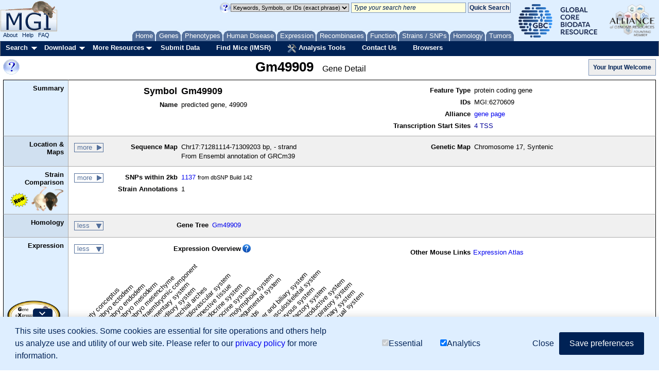

--- FILE ---
content_type: text/html;charset=ISO-8859-1
request_url: https://www.informatics.jax.org/marker/MGI:6270609
body_size: 16941
content:





<!DOCTYPE HTML PUBLIC "-//W3C//DTD HTML 4.01 Transitional//EN" "https://www.w3.org/TR/html4/loose.dtd">

<html>
<head>
<meta http-equiv="Content-Type" content="text/html; charset=UTF-8" />


<!-- Load GA4 library first, always define dataLayer early -->
<script>
  window.dataLayer = window.dataLayer || [];
  function gtag(){ dataLayer.push(arguments); }

  // Always register the JS timestamp
  gtag('js', new Date());

  // Check for consent before sending configuration or any events
  var consent = document.cookie.split('; ').find(c => c.startsWith('mgi_user_consent='));
  if (!consent || consent === 'mgi_user_consent=analytics') {
      gtag('config', 'G-8D61GHC97X');
      console.log("GA4 initialized with analytics consent");
  } else {
      console.log("GA4 not configured due to consent");
  }
</script>

<script async src="https://www.googletagmanager.com/gtag/js?id=G-8D61GHC97X"></script>



<!-- Combo-handled YUI JS files: -->
<script type="text/javascript" src="https://www.informatics.jax.org/webshare/js/yui-2.8.custom.min.js"></script>

<!-- jQuery -->
<script type="text/javascript" src="https://www.informatics.jax.org/webshare/js/jquery-1.10.2.min.js"></script>
<script type="text/javascript" src="https://www.informatics.jax.org/webshare/js/jquery-ui-1.11.4.js"></script>




<!-- CSS -->
<!-- YUI Reset -->
<link rel="stylesheet" type="text/css" href="https://www.informatics.jax.org/webshare/css/yui-reset.css">

<!-- Combo-handled YUI CSS files: -->
<link rel="stylesheet" type="text/css" href="https://www.informatics.jax.org/webshare/css/yui-2.8-combo.css">

<!-- MGI CSS files: -->
<link href="https://www.informatics.jax.org/webshare/css/mgi_template01.css" rel="stylesheet" type="text/css"/>







<!--===================== End Template Head  ===========================-->



























	<link rel="canonical" href="https://www.informatics.jax.org/marker/MGI:6270609" />



	<title>Gm49909 MGI Mouse Gene Detail - MGI:6270609 - predicted gene, 49909</title>



	<meta name="description" content="View mouse Gm49909 Chr17:71281114-71309203 with: sequences, polymorphisms, references" />



	<meta name="keywords" content="MGI, Gm49909, predicted gene, 49909, mouse, mice, murine, Mus musculus, Gene, protein coding gene, MGI:6270609" />


<meta name="robots" content="NOODP" />
<meta name="robots" content="NOYDIR" />



<link rel="stylesheet" type="text/css" href="https://www.informatics.jax.org/assets/css/marker_detail.css" />
<link rel="stylesheet" type="text/css" href="https://www.informatics.jax.org/assets/css/marker_detail_new.css" />



<script TYPE="text/javascript" SRC='https://www.informatics.jax.org/webshare/js/hideshow.js'></script>

<!--===================== Body Start ===========================-->
</head>
<body id="body" class="yui-skin-sam">

<div id="headerContainer">
<div id="topBannerContainer">

  <!--mini home tabs start-->
    <div id="tabs" class="navtabs">
      <span id="navRight">
        <ul>

          <li id="minitab_Home">
            <a href="https://www.informatics.jax.org/"
                onmouseover="return overlib('MGI Home Page',ANCHOR, 'tab_home', ANCHORALIGN, 'UL', 'LL', CSSCLASS,  TEXTFONTCLASS, 'tabTipFont', BGCLASS, 'tabTipBoxBG', FGCLASS, 'tabTipBoxFG');" onmouseout="nd();">
                <span id="tab_home">Home</span></a>
          </li>

          <li id="genes.shtml">
            <a href="https://www.informatics.jax.org/genes.shtml"
                onmouseover="return overlib('Genes, Genome Features &amp; Maps',ANCHOR, 'tab_gene', ANCHORALIGN, 'UL', 'LL', CSSCLASS,  TEXTFONTCLASS, 'tabTipFont', BGCLASS, 'tabTipBoxBG', FGCLASS, 'tabTipBoxFG');" onmouseout="nd();">
                <span id="tab_gene">Genes</span></a>
          </li>

          <li id="phenotypes.shtml">
            <a href="https://www.informatics.jax.org/phenotypes.shtml"
                onmouseover="return overlib('Phenotypes, Alleles &amp; Disease Models',ANCHOR, 'tab_pheno', ANCHORALIGN, 'UL', 'LL', CSSCLASS,  TEXTFONTCLASS, 'tabTipFont', BGCLASS, 'tabTipBoxBG', FGCLASS, 'tabTipBoxFG');" onmouseout="nd();">
                <span id="tab_pheno">Phenotypes</span></a>
          </li>

          <li id="humanDisease.shtml">
            <a href="https://www.informatics.jax.org/diseasePortal"
              onmouseover="return overlib('Human-Mouse: Disease Connection',ANCHOR, 'tab_humanDisease', ANCHORALIGN, 'UL', 'LL', CSSCLASS,  TEXTFONTCLASS, 'tabTipFont', BGCLASS, 'tabTipBoxBG', FGCLASS, 'tabTipBoxFG');" onmouseout="nd();">
              <span id="tab_humanDisease">Human Disease</span></a>
          </li>

          <li id="expression.shtml">
            <a href="https://www.informatics.jax.org/expression.shtml"
                onmouseover="return overlib('Gene Expression Database \(GXD\)',ANCHOR, 'tab_exp', ANCHORALIGN, 'UL', 'LL', CSSCLASS,  TEXTFONTCLASS, 'tabTipFont', BGCLASS, 'tabTipBoxBG', FGCLASS, 'tabTipBoxFG');" onmouseout="nd();">
                <span id="tab_exp">Expression</span></a>
          </li> 

          <li id="home_recombinase">
            <a href="https://www.informatics.jax.org/home/recombinase"
                onmouseover="return overlib('Recombinase Tissue Specificity',ANCHOR, 'tab_cre', ANCHORALIGN, 'UL', 'LL', CSSCLASS,  TEXTFONTCLASS, 'tabTipFont', BGCLASS, 'tabTipBoxBG', FGCLASS, 'tabTipBoxFG');" onmouseout="nd();">
                <span id="tab_cre">Recombinases</span></a>
          </li>
          
          <li id="function.shtml">
            <a href="https://www.informatics.jax.org/function.shtml"
                onmouseover="return overlib('Functional Annotations \(GO\)',ANCHOR, 'tab_func', ANCHORALIGN, 'UL', 'LL', CSSCLASS,  TEXTFONTCLASS, 'tabTipFont', BGCLASS, 'tabTipBoxBG', FGCLASS, 'tabTipBoxFG');" onmouseout="nd();">
                <span id="tab_func">Function</span></a>
          </li>

          <li id="home_strains_SNPs">
            <a href="https://www.informatics.jax.org/home/strain"
                onmouseover="return overlib('Strains, SNPs &amp; Polymorphisms',ANCHOR, 'tab_snps', ANCHORALIGN, 'UL', 'LL', CSSCLASS,  TEXTFONTCLASS, 'tabTipFont', BGCLASS, 'tabTipBoxBG', FGCLASS, 'tabTipBoxFG');" onmouseout="nd();">
                <span id="tab_snps">Strains&nbsp;/&nbsp;SNPs</span></a>
          </li>

          <li id="homology.shtml">
            <a href="https://www.informatics.jax.org/homology.shtml"
            onmouseover="return overlib('Vertebrate Homology',ANCHOR, 'tab_homo', ANCHORALIGN, 'UL', 'LL', CSSCLASS,  TEXTFONTCLASS, 'tabTipFont', BGCLASS, 'tabTipBoxBG', FGCLASS, 'tabTipBoxFG');" onmouseout="nd();">
            <span id="tab_homo">Homology</span></a>
          </li>

          <li id="minitab_Tumor">
            <a href="http://tumor.informatics.jax.org/mtbwi/index.do"
                onmouseover="return overlib('Mouse Tumor Biology',ANCHOR, 'tab_tumors', ANCHORALIGN, 'UR', 'LR', CSSCLASS,  TEXTFONTCLASS, 'tabTipFont', BGCLASS, 'tabTipBoxBG', FGCLASS, 'tabTipBoxFG');" onmouseout="nd();">
                <span id="tab_tumors">Tumors</span></a>
          </li>

        </ul>
      </span>
    </div>

<!-- mini home tabs end -->


  <div id="logoContainer" style="position:absolute; left:0; top:0;">
    <div>
      
<a href="https://www.informatics.jax.org/" style="background-color: transparent">
 <img src="https://www.informatics.jax.org/webshare/images/mgi_logo.gif" border=0>
</a>

    </div>
    <span class="logoFooterContainer">
      
&nbsp;&nbsp;<a class="logoFooterAnchor" href="https://www.informatics.jax.org/mgihome/projects/aboutmgi.shtml">About</a>
&nbsp;&nbsp;<a class="logoFooterAnchor" href="https://www.informatics.jax.org/mgihome/homepages/help.shtml">Help</a>
&nbsp;&nbsp;<a class="logoFooterAnchor" href="https://www.informatics.jax.org/faq/FAQ.shtml">FAQ</a>

    </span>
  </div>

  <div id="agr_logo" style="float: right; padding-top: 3px; padding-right: 5px;">
    <a href="https://globalbiodata.org/" target="_blank"><img src="https://www.informatics.jax.org/webshare/images/gcbr_logo.png" style="height:65px;margin-right:10px;margin-left:10px;"></a>
    <a href="https://www.alliancegenome.org/" target="_blank"><img src="https://www.informatics.jax.org/webshare/images/agr_logo_smallest.png" style="height:70px"></a>
  </div>

  <div id="templateSearchTool" style="float:right; top:15px; margin-right: 5px;">
    <style>
.lightYellow { background-color: #ffd; }
.lightGray { background-color: #dadada; }
.italic { font-style: italic; }
</style>
<form action="https://www.informatics.jax.org/quicksearch/summary" method="get">
<table>
<tr>

 <td>
    <a onClick="return false;" href="https://www.informatics.jax.org/userhelp/searchtool_help.shtml" onMouseOver="if (window.jQuery) { setTimeout(function () { $('td[valign=TOP]').css({'background-color' : '#efefef'}); }, 750); }; return overlib('You can:<ul class=\'searchToolHelp\'><li>Search for genome features by name, symbol, synonym, homolog, allele, or accession ID:</li> <ul><li>p53 protein cell cycle DNA damage</li><li>Notch1</li><li>NM_053172</li><li>AT3</li></ul><li>Search for genome features and vocabulary terms by keywords or accession ID. Use several keywords to find the most relevant results:</li><ul><li>GO:0004713</li><li>resistance to fatty liver development</li><li>vitamin D receptor</li><li>lymphocyte function antigen immunodeficiency</li> </ul><li>Search for genome features by mouse genome location.  Use a chromosome, point coordinate, or coordinate range:</li><ul><li>Chr1</li><li>Chr1:194732198</li><li>Chr1:194732198-294732198</li></ul> <li>Use asterisks (*) for wildcards at the end of partial words or genomic symbols:</li><ul><li>Pax*</li><li>embr* development</li><li>hippocamp* pyramid* cell layer</li></ul><li>Use quotation marks (&quot;&nbsp;&quot;) to indicate phrases:</li> <ul><li>&quot;hair follicle&quot; development</li><li>&quot;amyotrophic lateral sclerosis&quot;</li></ul><li>Use angle brackets to indicate superscript:</li><ul><li>Pax6&lt;10Neu&gt; for Pax6<sup>10Neu</sup></li></ul><li>Mix IDs, symbols, and keywords in a list:</li><ul><li>Nmt2, NM_013627, Acbd7, hair follicle development</li></ul></ul>Advanced searches are listed under the Search menu.<BR/>See <a href=\'https://www.informatics.jax.org/userhelp/QUICK_SEARCH_help.shtml\'>Using the Quick Search Tool</a> for more information.', STICKY, CAPTION, 'Quick Search Tips', CENTER, BELOW, WIDTH, 450, DELAY, 600, CLOSECLICK, CLOSETEXT, 'Close X');" onMouseOut="nd();">
    <img src="https://www.informatics.jax.org/webshare/images/help_small_transp.gif" border="0">
    </a>
 </td>

 <td>
   <select id="queryTypeTop" name="queryType" class="lightGray">
      <option value="exactPhrase" selected="">Keywords, Symbols, or IDs (exact phrase)</option>
      <option value="keywords">Keywords, Symbols, or IDs</option>
      <option value="mouseLocation">Mouse Location</option>
      <option value="humanLocation">Human Location</option>
    </select>
 </td>

 <td>
    <input name="query" id="searchToolTextArea" class="lightYellow italic"
    value=" Type your search here" onFocus="if(this.defaultValue==this.value) this.value=''; $('#searchToolTextArea').removeClass('italic');" size="30">
 </td>

 <td>
    <input name="submit" type="submit" class="searchToolButton" value="Quick Search" onclick="return verifySearchToolParms();">
 </td>

</tr>
</table>
</form>

  </div>

  <div style="position:absolute; top:4px; left:150px;">
    <iframe style="border:none" src="/webshare/html/notice.html" width="400" height="40"></iframe>

  </div>

</div>

<!-- Menu Bar Start -->
<div id="navBarMenu" class="yuimenubar">
<div class="bd">
<ul class="first-of-type">

  <!-- Searches Start -->
  <li class="yuimenubaritem first-of-type"><a class="yuimenubaritemlabel" href="https://www.informatics.jax.org/allsearch.shtml">Search</a>

  <div id="navBarSearch" class="yuimenu">
  <div class="bd">

    <ul class="first-of-type">
      <li class="yuimenuitem first-of-type"><a class="yuimenuitemlabel" href="https://www.informatics.jax.org/allsearch.shtml" title="">All Search Tools</a></li>


      <!-- Marker Submenu -->
      <li class="yuimenuitem"><a class="yuimenuitemlabel">Genes</a>
      <div id="navBarGenes" class="yuimenu">
      <div class="bd">
        <ul class="first-of-type">
          <li class="yuimenuitem first-of-type"><a class="yuimenuitemlabel" href="https://www.informatics.jax.org/marker/"
            onMouseOver="return overlib('Search for genes and genome features by symbol, name, location, gene ontology classification or phenotype.',ANCHOR, 'navBarGenes', ANCHORALIGN, 'UR', 'UL');" onMouseOut="nd();">
            Genes &amp; Markers Query</a></li>
          <li class="yuimenuitem"><a class="yuimenuitemlabel" href="https://www.informatics.jax.org/batch"
            onMouseOver="return overlib('Input a list of gene IDs or symbols  and retrieve other database IDs and gene attributes (e.g. phenotypes, GO).',ANCHOR, 'navBarGenes', ANCHORALIGN, 'UR', 'UL');"  onMouseOut="nd();">
            Batch Query</a></li>
          <li class="yuimenuitem"><a class="yuimenuitemlabel" href="http://jbrowse.informatics.jax.org/?data=data/GRCm39"
            onMouseOver="return overlib('Create a graphical display of genome features from regions of the mouse genome.',ANCHOR, 'navBarGenes', ANCHORALIGN, 'UR', 'UL');"  onMouseOut="nd();">
            JBrowse Genome Browser</a></li>
          <li class="yuimenuitem"><a class="yuimenuitemlabel" href="https://www.informatics.jax.org/mgv/"
            onMouseOver="return overlib('Compare genome features of de novo sequenced mouse strains.',ANCHOR, 'navBarGenes', ANCHORALIGN, 'UR', 'UL');"  onMouseOut="nd();">
            Multiple Genome Viewer (MGV)</a></li>
          <li class="yuimenuitem"><a class="yuimenuitemlabel" href="https://www.informatics.jax.org/genes.shtml">More</a></li>
        </ul>
      </div>
      </div>
      </li>


      <!-- Pheno Submenu -->
      <li class="yuimenuitem"><a class="yuimenuitemlabel">Phenotypes</a>
      <div id="navBarPhenotypes" class="yuimenu">
      <div class="bd">
        <ul class="first-of-type">
          <li class="yuimenuitem first-of-type"><a class="yuimenuitemlabel" href="https://www.informatics.jax.org/allele/"
            onMouseOver="return overlib('Search for mutations or QTL based on phenotype, human disease, mutation type, gene, or genome location.',ANCHOR, 'navBarPhenotypes', ANCHORALIGN, 'UR', 'UL');"  onMouseOut="nd();">
            Phenotypes, Alleles &amp; Diseases Query</a></li>
          <li class="yuimenuitem"><a class="yuimenuitemlabel" href="https://www.informatics.jax.org/vocab/mp_ontology"
            onMouseOver="return overlib('Search for a phenotype term to find relevant mutant genotypes.',ANCHOR, 'navBarPhenotypes', ANCHORALIGN, 'UR', 'UL');"  onMouseOut="nd();">
            Mammalian Phenotype (MP) Browser</a></li>
          <li class="yuimenuitem"><a class="yuimenuitemlabel" href="https://www.informatics.jax.org/disease"
            onMouseOver="return overlib('Browse for a human disease or condition term to find mouse models.',ANCHOR, 'navBarPhenotypes', ANCHORALIGN, 'UR', 'UL');"  onMouseOut="nd();">
            Human Disease (DO) Browser</a></li>
          <li class="yuimenuitem"><a class="yuimenuitemlabel" href="https://www.informatics.jax.org/vocab/hp_ontology"
            onMouseOver="return overlib('Search for a human phenotype ontology term to find relevant human diseases.',ANCHOR, 'navBarPhenotypes', ANCHORALIGN, 'UR', 'UL');"  onMouseOut="nd();">
            Human Phenotype (HPO) Browser</a></li>
          <li class="yuimenuitem"><a class="yuimenuitemlabel" href="https://www.informatics.jax.org/phenotypes.shtml">More</a></li>
        </ul>
      </div>
      </div>
      </li>


      <!-- Human Mouse Disease Connection -->
      <li class="yuimenuitem"><a id="navBarHMDC" class="yuimenuitemlabel" href="https://www.informatics.jax.org/diseasePortal"
        onMouseOver="return overlib('Human-Mouse: Disease Connection', ANCHOR, 'navBarHMDC', ANCHORALIGN, 1.0,0.5,0,0.5);"  onMouseOut="nd();">
        Human Disease</a>
      </li>


      <!-- Expression Submenu -->
      <li class="yuimenuitem"><a class="yuimenuitemlabel">Expression</a>
      <div id="navBarExpression" class="yuimenu">
      <div class="bd">
        <ul class="first-of-type">
          <li class="yuimenuitem"><a class="yuimenuitemlabel" href="https://www.informatics.jax.org/gxd/"
            onMouseOver="return overlib('Search for detailed gene expression assay results.',ANCHOR, 'navBarExpression', ANCHORALIGN, 'UR', 'UL');"  onMouseOut="nd();">
            Gene Expression Data Search</a></li>
          <li class="yuimenuitem first-of-type"><a class="yuimenuitemlabel" href="https://www.informatics.jax.org/gxdlit"
            onMouseOver="return overlib('Search for references on gene expression during development.',ANCHOR, 'navBarExpression', ANCHORALIGN, 'UR', 'UL');"  onMouseOut="nd();">
            Gene Expression Literature Search</a></li>
          <li class="yuimenuitem"><a class="yuimenuitemlabel" href="https://www.informatics.jax.org/vocab/gxd/anatomy/EMAPA:16039"
            onMouseOver="return overlib('Search or browse for anatomical structures; includes links to associated expression results.',ANCHOR, 'navBarExpression', ANCHORALIGN, 'UR', 'UL');"  onMouseOut="nd();">
            Mouse Developmental Anatomy Browser</a></li>
          <li class="yuimenuitem"><a class="yuimenuitemlabel" href="https://www.informatics.jax.org/vocab/cell_ontology/CL:0000000"
            onMouseOver="return overlib('Search or browse for cell types; includes links to associated expression results.',ANCHOR, 'navBarExpression', ANCHORALIGN, 'UR', 'UL');"  onMouseOut="nd();">
            Cell Ontology (CL) Browser</a></li>
          <li class="yuimenuitem"><a class="yuimenuitemlabel" href="https://www.informatics.jax.org/gxd/htexp_index"
            onMouseOver="return overlib('Search for experiments using sample metadata annotations.',ANCHOR, 'navBarExpression', ANCHORALIGN, 'UR', 'UL');"  onMouseOut="nd();">
            RNA-Seq and Microarray Experiment Search</a></li>
          <li class="yuimenuitem"><a class="yuimenuitemlabel" href="https://www.informatics.jax.org/expression.shtml">More</a></li>
        </ul>
      </div>
      </div>
      </li>

      
      <!-- Recombinase -->
      <li class="yuimenuitem"><a id="navBarCre" class="yuimenuitemlabel" href="https://www.informatics.jax.org/home/recombinase"
          onMouseOver="return overlib('Get recombinase (cre) activity data for knock-in and transgene alleles.',ANCHOR, 'navBarCre', ANCHORALIGN, 1.0,0.5,0,0.5);"  onMouseOut="nd();">
          Recombinase (cre)</a></li>


      <!-- GO Functional Annotations Submenu -->
      <li class="yuimenuitem"><a class="yuimenuitemlabel">Function</a>
      <div id="navBarFunction" class="yuimenu">
      <div class="bd">
        <ul class="first-of-type">
          <li class="yuimenuitem first-of-type"><a class="yuimenuitemlabel" href="https://www.informatics.jax.org/vocab/gene_ontology"
            onMouseOver="return overlib('Browse the Gene Ontology and mouse annotations in MGI.',ANCHOR, 'navBarFunction', ANCHORALIGN, 'UR', 'UL');"  onMouseOut="nd();">
            GO Browser</a></li>
          <li class="yuimenuitem"><a class="yuimenuitemlabel" href="https://www.informatics.jax.org/marker/"
            onMouseOver="return overlib('Search for genes and genome features by symbol, name, location, gene ontology classification or phenotype.',ANCHOR, 'navBarFunction', ANCHORALIGN, 'UR', 'UL');"  onMouseOut="nd();">
            Genes &amp; Markers Query</a></li>
          <li class="yuimenuitem"><a class="yuimenuitemlabel" href="https://www.informatics.jax.org/batch"
            onMouseOver="return overlib('Obtain sets of MGI IDs for use in GO tools.',ANCHOR, 'navBarFunction', ANCHORALIGN, 'UR', 'UL');"  onMouseOut="nd();">
            Batch Query</a></li>
          <li class="yuimenuitem"><a class="yuimenuitemlabel" href="https://www.informatics.jax.org/function.shtml">More</a></li>
        </ul>
      </div>
      </div>
      </li>


      <!-- Strains Submenu -->
      <li class="yuimenuitem"><a class="yuimenuitemlabel">Strains / SNPs</a>
      <div id="navBarStrains" class="yuimenu">
      <div class="bd">
        <ul class="first-of-type">
          <li class="yuimenuitem first-of-type"><a class="yuimenuitemlabel" href="https://www.informatics.jax.org/home/strain"
          	onMouseOver="return overlib('Search for strains by name, synonyms, or attributes.',ANCHOR, 'navBarStrains', ANCHORALIGN, 'UR', 'UL');"  onMouseOut="nd();">Strain Query</a></li>
          <li class="yuimenuitem"><a class="yuimenuitemlabel" href="https://www.informatics.jax.org/snp"
            onMouseOver="return overlib('Search for SNPs by strain(s), SNP attributes, genomic position, or associated genes.',ANCHOR, 'navBarStrains', ANCHORALIGN, 'UR', 'UL');"  onMouseOut="nd();">
            SNP Query</a></li>
          <li class="yuimenuitem"><a class="yuimenuitemlabel" href="https://www.informatics.jax.org/mgv/"
            onMouseOver="return overlib('Compare genome features of de novo sequenced mouse strains.',ANCHOR, 'navBarStrains', ANCHORALIGN, 'UR', 'UL');"  onMouseOut="nd();">
            Multiple Genome Viewer (MGV)</a></li>
          <li class="yuimenuitem"><a class="yuimenuitemlabel" href="https://www.informatics.jax.org/home/strain">More</a></li>
        </ul>
      </div>
      </div>
      </li>


      <!-- Homology Submenu -->
      <li class="yuimenuitem"><a id="navBarHomology" class="yuimenuitemlabel" href="https://www.informatics.jax.org/homology.shtml"
        onMouseOver="return overlib('Find out more about Homology relationships in MGI.',ANCHOR, 'navBarHomology', ANCHORALIGN, 1.0,0.5,0,0.5);"  onMouseOut="nd();">
        Homology</a></li>

      <!-- MTB -->
      <li class="yuimenuitem"><a id="navBarMTB" class="yuimenuitemlabel" href="https://tumor.informatics.jax.org/mtbwi/index.do"
        onMouseOver="return overlib('MMHCdb provides information on the frequency, pathology, and genetics of spontaneous and induced tumors in mice.',ANCHOR, 'navBarMTB', ANCHORALIGN, 1.0,0.5,0,0.5);"  onMouseOut="nd();">
        Tumors</a></li>

      <!-- Sequence Submenu -->
      <li class="yuimenuitem"><a class="yuimenuitemlabel">Sequence Searches</a>
      <div id="navBarSequences" class="yuimenu">
      <div class="bd">
        <ul class="first-of-type">
          <li class="yuimenuitem"><a class="yuimenuitemlabel" href="https://blast.ncbi.nlm.nih.gov/Blast.cgi"
            onMouseOver="return overlib('Search for sequence similarity using BLAST at NCBI.',ANCHOR, 'navBarSequences', ANCHORALIGN, 'UR', 'UL');"  onMouseOut="nd();">
            BLAST at NCBI</a></li>
          <li class="yuimenuitem"><a class="yuimenuitemlabel" href="http://jbrowse.informatics.jax.org/?data=data/GRCm39"
            onMouseOver="return overlib('Create a graphical display of genome features from regions of the mouse genome.',ANCHOR, 'navBarSequences', ANCHORALIGN, 'UR', 'UL');"  onMouseOut="nd();">
            JBrowse Genome Browser</a></li>
          <li class="yuimenuitem"><a class="yuimenuitemlabel" href="https://www.informatics.jax.org/batch"
            onMouseOver="return overlib('Input a list of gene IDs or symbols  and retrieve other database IDs and gene attributes (e.g. phenotypes, GO).',ANCHOR, 'navBarSequences', ANCHORALIGN, 'UR', 'UL');"  onMouseOut="nd();">
            Batch Query</a></li>
        </ul>
      </div>
      </div>
      </li>

      <!-- References Submenu -->
      <li class="yuimenuitem"><a class="yuimenuitemlabel">References</a>
      <div id="navBarReferences" class="yuimenu">
      <div class="bd">
        <ul class="first-of-type">
          <li class="yuimenuitem first-of-type"><a class="yuimenuitemlabel" href="https://www.informatics.jax.org/reference"
            onMouseOver="return overlib('Search for references (with abstracts) by title, author, journal, year, or abstract.',ANCHOR, 'navBarReferences', ANCHORALIGN, 'UR', 'UL');"  onMouseOut="nd();">
            Reference Query</a></li>
          <li class="yuimenuitem"><a class="yuimenuitemlabel" href="https://www.informatics.jax.org/gxdlit"
            onMouseOver="return overlib('Search for references on gene expression during development.',ANCHOR, 'navBarReferences', ANCHORALIGN, 'UR', 'UL');"  onMouseOut="nd();">
            Gene Expression Literature Query</a></li>
        </ul>
      </div>
      </div>
      </li>

      <!-- Vocabularies Submenu -->
      <li class="yuimenuitem"><a class="yuimenuitemlabel">Ontologies</a>
      <div id="navBarVocabularies" class="yuimenu">
      <div class="bd">
        <ul class="first-of-type">
          <li class="yuimenuitem first-of-type"><a class="yuimenuitemlabel" href="https://www.informatics.jax.org/vocab/gene_ontology"
            onMouseOver="return overlib('Browse the Gene Ontology and mouse annotations in MGI.',ANCHOR, 'navBarVocabularies', ANCHORALIGN, 'UR', 'UL');"  onMouseOut="nd();">
            GO Browser</a></li>
          <li class="yuimenuitem"><a class="yuimenuitemlabel" href="https://www.informatics.jax.org/disease"
            onMouseOver="return overlib('Browse for a human disease or condition term to find mouse models.',ANCHOR, 'navBarVocabularies', ANCHORALIGN, 'UR', 'UL');"  onMouseOut="nd();">
            Human Disease (DO) Browser</a></li>
          <li class="yuimenuitem"><a class="yuimenuitemlabel" href="https://www.informatics.jax.org/vocab/mp_ontology"
            onMouseOver="return overlib('Search for a phenotype term to find relevant mutant genotypes.',ANCHOR, 'navBarVocabularies', ANCHORALIGN, 'UR', 'UL');"  onMouseOut="nd();">
            Mammalian Phenotype (MP) Browser</a></li>
          <li class="yuimenuitem"><a class="yuimenuitemlabel" href="https://www.informatics.jax.org/vocab/gxd/anatomy/EMAPA:16039"
            onMouseOver="return overlib('Search or browse for anatomical structures; includes links to associated expression results.',ANCHOR, 'navBarVocabularies', ANCHORALIGN, 'UR', 'UL');"  onMouseOut="nd();">
            Mouse Developmental Anatomy Browser</a></li>
          <li class="yuimenuitem"><a class="yuimenuitemlabel" href="https://www.informatics.jax.org/vocab/gxd/ma_ontology"
            onMouseOver="return overlib('An extensive ontology of anatomical structures for the postnatal mouse.',ANCHOR, 'navBarVocabularies', ANCHORALIGN, 'UR', 'UL');"  onMouseOut="nd();">
            Adult Mouse Anatomy Browser</a></li>
          <li class="yuimenuitem"><a class="yuimenuitemlabel" href="https://www.informatics.jax.org/vocab/cell_ontology/CL:0000000"
            onMouseOver="return overlib('Search or browse for cell types; includes links to associated expression results.',ANCHOR, 'navBarVocabularies', ANCHORALIGN, 'UR', 'UL');"  onMouseOut="nd();">
            Cell Ontology (CL) Browser</a></li>
          <li class="yuimenuitem"><a class="yuimenuitemlabel" href="https://www.informatics.jax.org/vocab/hp_ontology"
            onMouseOver="return overlib('Search for a human phenotype ontology term to find relevant human diseases.',ANCHOR, 'navBarVocabularies', ANCHORALIGN, 'UR', 'UL');"  onMouseOut="nd();">
            Human Phenotype (HPO) Browser</a></li>
        </ul>
      </div>
      </div>
      </li>

      <!-- Non-Drop-Downs -->
      <li class="yuimenuitem"><a id="navBarBatch" class="yuimenuitemlabel" href="https://www.informatics.jax.org/batch"
        onMouseOver="return overlib('Input a list of gene IDs or symbols  and retrieve other database IDs and gene attributes (e.g. phenotypes, GO).',ANCHOR, 'navBarBatch', ANCHORALIGN, 1.0,0.5,0,0.5);"  onMouseOut="nd();">
        Batch Query</a></li>

      <li class="yuimenuitem"><a id="navBarMine" class="yuimenuitemlabel" href="https://www.mousemine.org"
        onMouseOver="return overlib('Access MGI data via InterMine.',ANCHOR, 'navBarMine', ANCHORALIGN, 1.0,0.5,0,0.5);"  onMouseOut="nd();">
        MouseMine</a></li>

      <!-- Vocabularies Submenu -->
      <li class="yuimenuitem"><a class="yuimenuitemlabel">Mouse Genome Browsers</a>
      <div id="navBarGenomeBrowsers" class="yuimenu">
      <div class="bd">
        <ul class="first-of-type">
			<li class="yuimenuitem"><a id="navBarJBrowse" class="yuimenuitemlabel" href="http://jbrowse.informatics.jax.org/?data=data/GRCm39"
				onMouseOver="return overlib('Create a graphical display of genome features from regions of the mouse genome.',ANCHOR, 'navBarJBrowse', ANCHORALIGN, 1.0,0.5,0,0.5);"  onMouseOut="nd();">
				JBrowse Genome Browser</a></li>
			<li class="yuimenuitem"><a class="yuimenuitemlabel" href="https://www.informatics.jax.org/mgv/"
				onMouseOver="return overlib('Compare genome features of de novo sequenced mouse strains.',ANCHOR, 'navBarJBrowse', ANCHORALIGN, 'UR', 'UL');"  onMouseOut="nd();">
				Multiple Genome Viewer (MGV)</a></li>
        </ul>
      </div>
      </div>
      </li>
    </ul>
  </div>
  </div>
  </li>

  <!-- Searches Dropmenu End -->


  <!-- Download Dropmenu Start -->
  <li class="yuimenubaritem"><a class="yuimenubaritemlabel" href="https://www.informatics.jax.org/downloads/reports/index.html">Download</a>
  <div id="navBarDownload" class="yuimenu">
  <div class="bd">
    <ul class="first-of-type">
      <li class="yuimenuitem first-of-type"> <a class="yuimenuitemlabel" href="https://www.informatics.jax.org/downloads/reports/index.html">All MGI Reports</a> </li>
      <li class="yuimenuitem"> <a class="yuimenuitemlabel" href="https://www.informatics.jax.org/batch">Batch Query</a> </li>
      <li class="yuimenuitem"> <a class="yuimenuitemlabel" href="https://www.informatics.jax.org/downloads/reports/index.html#marker">Genes &amp; Markers</a> </li>
      <li class="yuimenuitem"> <a class="yuimenuitemlabel" href="https://www.informatics.jax.org/downloads/reports/index.html#seq">Sequence Data</a> </li>
      <li class="yuimenuitem"> <a class="yuimenuitemlabel" href="https://www.informatics.jax.org/downloads/reports/index.html#homology">Vertebrate Homology</a> </li>
      <li class="yuimenuitem"> <a class="yuimenuitemlabel" href="https://www.informatics.jax.org/downloads/reports/index.html#go">Gene Ontology Data</a> </li>
      <li class="yuimenuitem"> <a class="yuimenuitemlabel" href="https://www.informatics.jax.org/downloads/reports/index.html#strain">Strains &amp; Polymorphisms</a> </li>
      <li class="yuimenuitem"> <a class="yuimenuitemlabel" href="https://www.informatics.jax.org/downloads/reports/index.html#expression">Gene Expression</a> </li>
      <li class="yuimenuitem"> <a class="yuimenuitemlabel" href="https://www.informatics.jax.org/downloads/reports/index.html#pheno">Phenotypic Data</a> </li>
                    <li class="yuimenuitem"> <a class="yuimenuitemlabel" href="https://www.informatics.jax.org/downloads/reports/index.html#cre">Recombinase (cre)</a> </li>              
      <li class="yuimenuitem"> <a class="yuimenuitemlabel" href="https://www.informatics.jax.org/downloads/reports/index.html#nomen">Nomenclature</a> </li>
      <li class="yuimenuitem"> <a class="yuimenuitemlabel" href="https://www.informatics.jax.org/downloads/reports/index.html#refs">References</a> </li>
      <li class="yuimenuitem"> <a class="yuimenuitemlabel" href="https://www.informatics.jax.org/downloads/reports/index.html#clonecoll">Clone Collections</a> </li>
      <li class="yuimenuitem"> <a class="yuimenuitemlabel" href="https://www.informatics.jax.org/downloads/reports/index.html#dnamap">DNA Mapping Panels</a> </li>
    </ul>
  </div>
  </div>
  </li>
  <!-- Download Dropmenu End -->
  
  
  <!-- Resources Dropmenu Start -->
  <li class="yuimenubaritem"><a class="yuimenubaritemlabel" href="https://www.informatics.jax.org/resources.shtml">More Resources</a>
  <div id="navBarResources" class="yuimenu">
  <div class="bd">
    <ul class="first-of-type">
      <li class="yuimenuitem first-of-type"> <a class="yuimenuitemlabel" href="https://www.informatics.jax.org/resources.shtml">More Resources Index</a></li>
      <li class="yuimenuitem"> <a class="yuimenuitemlabel" href="https://www.informatics.jax.org/mgihome/lists/lists.shtml">Research Community E-mail Lists</a></li>
      <li class="yuimenuitem"> <a class="yuimenuitemlabel" href="https://www.informatics.jax.org/resources.shtml#res_books">Online Books</a></li>
      <li class="yuimenuitem"> <a class="yuimenuitemlabel" href="https://www.informatics.jax.org/mgihome/nomen/index.shtml">Nomenclature Home Page</a></li>
      <li class="yuimenuitem"> <a class="yuimenuitemlabel" href="https://www.informatics.jax.org/glossary">MGI Glossary</a></li>        
      <li class="yuimenuitem"> <a class="yuimenuitemlabel" href="https://phenome.jax.org">Mouse Phenome Database (MPD)</a></li>
      <li class="yuimenuitem"> <a class="yuimenuitemlabel" href="http://www.informatics.jax.org/knockout_mice/">Deltagen and Lexicon Knockout Mice</a></li>
      <li class="yuimenuitem"> <a class="yuimenuitemlabel" href="" 
          id="navBarKomp" onMouseOver="return overlib('Producing and phenotyping knockout mice from the IKMC mutant ES cell line resource.',ANCHOR, 'navBarKomp', ANCHORALIGN, 'UR', 'UL');"  onMouseOut="nd();">International Mouse Phenotyping Consortium (IMPC)</a></li>
      <li class="yuimenuitem"> <a class="yuimenuitemlabel" href="https://www.jax.org/mgi-coronavirus-info">Mouse Resources For COVID-19 Research</a></li>
      <li class="yuimenuitem"> <a class="yuimenuitemlabel" href="https://www.informatics.jax.org/downloads/datasets/index.html">Contributed Data Sets</a></li>
      <li class="yuimenuitem"> <a class="yuimenuitemlabel">Community Links</a>
        <div id="navBarLinks" class="yuimenu">
          <div class="bd">
            <ul class="first-of-type">
              <li class="yuimenuitem first-of-type"><a class="yuimenuitemlabel" href="https://www.informatics.jax.org/mgihome/other/mouse_facts4.shtml">Mouse Resources & Model Organism Links</a></li>
              <li class="yuimenuitem"><a class="yuimenuitemlabel" href="https://www.informatics.jax.org/mgihome/other/phenoallele_commun_resource.shtml">Phenotypes &amp; Mutants Community Resources</a></li>
              <li class="yuimenuitem"><a class="yuimenuitemlabel" href="https://www.oxfordjournals.org/nar/database/a/" id="navBarNAR" onMouseOver="return overlib('An index of over 1500 biological databases compiled by the journal of Nucleic Acids Research. Includes links for other model organisms and species, diseases, DNA, RNA, and protein resources.',ANCHOR, 'navBarNAR', ANCHORALIGN, 'UR', 'UL');" onMouseOut="nd();">Nucleic Acids Research (Journal) Database Summary</a></li>
              <li class="yuimenuitem"><a class="yuimenuitemlabel" href="https://www.informatics.jax.org/mgihome/other/mouse_facts1.shtml">Mouse Facts</a></li>
            </ul>
          </div>
        </div>
      </li>
      <li class="yuimenuitem"> <a class="yuimenuitemlabel" href="#">Software Developer Tools</a>
        <div id="navBarSoftware" class="yuimenu">
          <div class="bd">
            <ul class="first-of-type">
              <li class="yuimenuitem first-of-type"><a class="yuimenuitemlabel" href="https://www.informatics.jax.org/mgihome/other/link_instructions.shtml">Creating Web Links to MGI</a></li>
              <li class="yuimenuitem"><a class="yuimenuitemlabel" href="https://www.mousemine.org">MouseMine</a></li>
              <li class="yuimenuitem"><a class="yuimenuitemlabel" href="https://www.informatics.jax.org/software.shtml#sql">Direct SQL Account</a></li>
              <li class="yuimenuitem"><a class="yuimenuitemlabel" href="https://www.informatics.jax.org/schema_pg/">Database Schema Browser</a></li>
              <li class="yuimenuitem"><a class="yuimenuitemlabel" href="https://www.informatics.jax.org/downloads/reports/index.html">All MGI Reports</a></li>
              <li class="yuimenuitem"><a class="yuimenuitemlabel" href="https://www.informatics.jax.org/software.shtml">More</a></li>
            </ul>
          </div>
        </div>
      </li>

    </ul>
  </div>
  </div>
  </li>
  <!-- Resources Dropmenu End -->

  <!-- Direct Links  -->
  <li class="yuimenubaritem"><a class="yuimenubaritemlabel" href="https://www.informatics.jax.org/submit.shtml">Submit Data</a></li>
  <li class="yuimenubaritem"><a class="yuimenubaritemlabel" href="https://www.findmice.org/index.jsp" title="International Mouse Strain Resource (IMSR)">Find Mice (IMSR)</a></li>
  <li class="yuimenubaritem"><a class="yuimenubaritemlabel" href="https://www.informatics.jax.org/tools.shtml" title="Analysis Tools"><img src="https://www.informatics.jax.org/webshare/images/tools.gif" alt="Analysis Tools"> Analysis Tools</a></li>      
  <li class="yuimenubaritem"><a class="yuimenubaritemlabel" href="https://www.informatics.jax.org/mgihome/support/mgi_inbox.shtml" title="Contact user support">Contact&nbsp;Us</a></li>
  <li class="yuimenubaritem"><a class="yuimenubaritemlabel" href="https://www.informatics.jax.org/mgihome/homepages/browser_compatibility.shtml" title="Browser compatibility">Browsers</a></li>

</ul>
</div>
</div>

<!-- Menu Bar End -->

</div>


<div id="templateBodyInsert"> <!-- wrapper around inserted page body -->






<!-- header bar -->
<div id="titleBarWrapper" userdoc="GENE_detail_help.shtml" style="max-width: none;">
	<div class="yourInputButton">
		<form name="YourInputForm">
			<input class="largeButton" value="Your Input Welcome" name="yourInputButton" onclick='window.open("https://www.informatics.jax.org/mgihome/feedback/feedback_form.cgi?accID=MGI:6270609&amp;dataDate=1/20/26")' onmouseover="return overlib('We welcome your corrections and new data. Click here to contact us.', LEFT, WIDTH, 200, TIMEOUT, 2000);" onmouseout="nd();" type="button">
		</form>
	</div>
	<div name="centeredTitle">
		<span class="titleBarMainTitle">


Gm49909</span>
		<span class="titleBar_sub">
			Gene Detail
		</span>
	</div>
</div>

<div class="container detailStructureTable">

		<div class="row" id="summaryRibbon">
		<div class="header detailCat1">
			Summary
		</div>
		<div class="detail detailData1 summaryRibbon">
			<section class="summarySec1 ">
				<ul>
					<li>
						<div class="label">Symbol</div>
						<div class="value emphasis">
							


Gm49909
						</div>
					</li>
					<li>
						<div class="label">Name</div>
						<div class="value">predicted gene, 49909</div>
					</li>

					
				</ul>
			</section>

			<section class="summarySec2">
				<ul>
					
						<li>
							<div class="label">Feature Type</div>
							<div class="value">protein coding gene</div>
							<div class="value">
								
							</div>
						</li>
					

					

					<li>
						<div class="label">IDs</div>
						<div class="value">MGI:6270609
							
						</div>
					</li>

					

					
					
						<li>
							<div class="label">Alliance</div>
							<div class="value">
								<a id="allianceLink" href="https://www.alliancegenome.org/gene/MGI:6270609" target="_blank">gene page</a>
							</div>
						</li>
					

					
						<li>
							<div class="label">Transcription Start Sites</div>
							<div class="value">
								<span id="showTss" class="link">4 TSS</span>
							</div>
						</li>
					

					

					

					

					

					
					

				</ul>
			</section>

			<div id="whatDoesThisGeneDoDiv" style="display:none;"></div>
		</div>
	</div>


		<div class="row locationRibbon" id="locationRibbon">
		<div class="header detailCat2">
			Location &amp;<br/>Maps
		</div>
		<div class="detail detailData2">

			
			

			
			
			
			

			
			
			
			
			

			<div id="lmToggle" title="Show More" class="toggleImage hdExpand">more</div>

			<section class="summarySec1">
				<ul>
					<li class="">
						<div class="label">
							Sequence Map
						</div>
						<div class="value">
							
								
								
								
								
								
								

								
								
									
								
	
								
									<div style="padding-bottom: 3px">
									Chr17:71281114-71309203 bp, - strand</div>										
									From Ensembl annotation of GRCm39<br />
								
							

							
						</div>
					</li>

					
						<li class="extra closed">
							<div class="value">

								
									<table>
										<tbody>
											<tr>
												<td align="center">
													View this region in <a href="https://jbrowse.informatics.jax.org/?data=data/GRCm39&loc=chr17:71281114..71309203&tracks=DNA,MGI_Genome_Features,NCBI,ENSEMBL">JBrowse</a><br />
												</td>
											</tr>
										</tbody>
									</table>
								

							</div>
						</li>
					

					
						
						
						
						<li class="extra closed">
							<div class="label">
								Genome Browsers
							</div>
							<div class="value">
								
									
									<a href="https://www.ensembl.org/Mus_musculus/Location/View?g=ENSMUSG00000117098;r=17:71281114-71309203" target="_new">Ensembl</a>
									
								
								
									 | 
									<a href="https://genome.ucsc.edu/cgi-bin/hgTracks?clade=vertebrate&org=Mouse&db=mm39&position=chr17:71281114-71309203" target="_new">UCSC</a>
									
								
								
									 | 
									<a href="https://www.ncbi.nlm.nih.gov/genome/gdv/browser/?context=genome&acc=GCF_000001635.27&chr=17&from=71281114&to=71309203" target="_new">NCBI</a>
								
							</div>
						</li>
					

					
				</ul>
			</section>

			
				<section class="summarySec2">
					<ul>
						<li class="">
							<div class="label">Genetic Map</div>
							<div class="value">
							    Chromosome 17, Syntenic
							</div>
						</li>
					
						

						
							<li class="extra closed">
								<div class="label">Mapping Data</div>
								<div class="value">
									<a href="https://www.informatics.jax.org/mapping/marker/MGI:6270609" id="mappingLink">1</a> experiment
								</div>
							</li>
						
					</ul>
				</section>
			
		</div>
	</div>

	


	
		
	
	






	
	
	




	
	
	

	<!-- default to canonical marker coordinates for Sanger link with 2kb flank -->
	
	



	<div class="row locationRibbon" id="strainRibbon">
		<div class="header detailCat1">
			Strain<br/>Comparison<br/>
			<div style="float:right;">
				<img src="https://www.informatics.jax.org/assets/images/mice_transparent.png" style="height:50px"/>
			</div>
			<div style="float:right; margin-right: 5px; margin-top: 13px;">
				<img src="https://www.informatics.jax.org/webshare/images/new_icon.png"/>
			</div>
		</div>
		<div class="detail detailData1">
			<div id="scToggle" title="Show More" class="toggleImage hdExpand">more</div>

			
			<script>
			// used in marker_detail.jsp
			var mgvUrl = "https://www.informatics.jax.org/mgv/#flank=2x&genomes=C57BL/6J,129S1/SvImJ,A/J,AKR/J,BALB/cJ,C3H/HeJ,C57BL/6NJ,CAROLI/EiJ,CAST/EiJ,CBA/J,DBA/2J,FVB/NJ,LP/J,NOD/ShiLtJ,NZO/HlLtJ,PAHARI/EIJ,PWK/PhJ,SPRETUS/EiJ,WSB/EiJ&landmark=MGI:6270609&highlight=MGI:6270609&lock=on&paralogs=off&style=gg:40,tg:6,fd:3,fl:1,ff:10,fh:10,tx:1,pl:1,tc:1,h:1,ho:0.05,hi:1,hc:0";
			</script>
			
			<section class="summarySec1">
				<ul>
					
						
							
								<li class="">
								
									<div class="label" style="white-space: normal;">SNPs within 2kb</div>
									<div class="value"><a href="https://www.informatics.jax.org/snp/marker/MGI:6270609" id="snpLink">1137</a>
										<span style="font-size: smaller; font-weight: normal;">from dbSNP Build 142</span>
									</div>
								</li>
							
						
					
				
					
						<li class="">
							<div class="label">
								Strain Annotations
							</div>
							<div class="value">
								<span id="annotatedStrainMarkerCount">1</span>
							</div>
						</li>
					

					
				</ul>
			</section>
			<section class="summarySec1">
				<ul>
					<li class="">
						
					</li>
				</ul>
			</section>

			
				<div class="extra closed">
				<form id="strainMarkerForm" name="strainMarkerForm" method="GET" action="" target="_blank">
				<div id="strainGenesWrapperDiv">
				<div id="sgLeftWrapper">
					<div id="strainGenesTableControls">
						For selected strains:
						<select id="strainOp" name="strainOp">
							<option value="mgv">Send to Multiple Genome Viewer (MGV)</option>
							<option value="fasta">Get FASTA</option>
<!--							<option value="snps">Send to Sanger SNP Query (+/- 2kb)</option> -->
						</select>
					</div>
					<div id="strainGenesTableDiv">
						<table class="padded" id="table_strainMarkers">
							<tr class="headerStripe">
					  		<th>Strain</th>
					  		<th>Gene Model ID</th>
					  		<th>Feature Type</th>
					  		<th>Coordinates</th>
					  		<th>Select Strains</th>
					  	</tr>
					
					
						
						<tr>
							<td>
							  <a href="https://www.informatics.jax.org/strain/MGI:3028467">C57BL/6J</a>
							</td>
							<td>
								
								
									
									  <a href="https://www.informatics.jax.org/sequence/MGI_C57BL6J_6270609" target="_blank">MGI_C57BL6J_6270609</a></br>
									  
									  	
								  	  
									
								
							</td>
							<td class="nowrap">protein coding gene</td>
							<td class="nowrap">Chr17:71281114-71309203 (-)</td>
							<td class="sgCenter">
							  
								
								
								<input type="checkbox" name="seqs" value="straingene!C57BL/6J:MGI_C57BL6J_6270609!17!71281114!71309203!-!" class="sgCheckbox" />
							  
							</td>
						</tr>
						
							<!-- prefer C57BL/6J coords for Sanger SNP link -->
							
							
						
					
						
						<tr>
							<td>
							  <a href="https://www.informatics.jax.org/strain/MGI:3037980">129S1/SvImJ</a>
							</td>
							<td>
								
									no annotation
								
								
							</td>
							<td class="nowrap"></td>
							<td class="nowrap"></td>
							<td class="sgCenter">
							  
							</td>
						</tr>
						
					
						
						<tr>
							<td>
							  <a href="https://www.informatics.jax.org/strain/MGI:2159747">A/J</a>
							</td>
							<td>
								
									no annotation
								
								
							</td>
							<td class="nowrap"></td>
							<td class="nowrap"></td>
							<td class="sgCenter">
							  
							</td>
						</tr>
						
					
						
						<tr>
							<td>
							  <a href="https://www.informatics.jax.org/strain/MGI:2159745">AKR/J</a>
							</td>
							<td>
								
									no annotation
								
								
							</td>
							<td class="nowrap"></td>
							<td class="nowrap"></td>
							<td class="sgCenter">
							  
							</td>
						</tr>
						
					
						
						<tr>
							<td>
							  <a href="https://www.informatics.jax.org/strain/MGI:2159737">BALB/cJ</a>
							</td>
							<td>
								
									no annotation
								
								
							</td>
							<td class="nowrap"></td>
							<td class="nowrap"></td>
							<td class="sgCenter">
							  
							</td>
						</tr>
						
					
						
						<tr>
							<td>
							  <a href="https://www.informatics.jax.org/strain/MGI:2159741">C3H/HeJ</a>
							</td>
							<td>
								
									no annotation
								
								
							</td>
							<td class="nowrap"></td>
							<td class="nowrap"></td>
							<td class="sgCenter">
							  
							</td>
						</tr>
						
					
						
						<tr>
							<td>
							  <a href="https://www.informatics.jax.org/strain/MGI:3056279">C57BL/6NJ</a>
							</td>
							<td>
								
									no annotation
								
								
							</td>
							<td class="nowrap"></td>
							<td class="nowrap"></td>
							<td class="sgCenter">
							  
							</td>
						</tr>
						
					
						
						<tr>
							<td>
							  <a href="https://www.informatics.jax.org/strain/MGI:2165136">CAROLI/EiJ</a>
							</td>
							<td>
								
									no annotation
								
								
							</td>
							<td class="nowrap"></td>
							<td class="nowrap"></td>
							<td class="sgCenter">
							  
							</td>
						</tr>
						
					
						
						<tr>
							<td>
							  <a href="https://www.informatics.jax.org/strain/MGI:2159793">CAST/EiJ</a>
							</td>
							<td>
								
									no annotation
								
								
							</td>
							<td class="nowrap"></td>
							<td class="nowrap"></td>
							<td class="sgCenter">
							  
							</td>
						</tr>
						
					
						
						<tr>
							<td>
							  <a href="https://www.informatics.jax.org/strain/MGI:2159756">CBA/J</a>
							</td>
							<td>
								
									no annotation
								
								
							</td>
							<td class="nowrap"></td>
							<td class="nowrap"></td>
							<td class="sgCenter">
							  
							</td>
						</tr>
						
					
						
						<tr>
							<td>
							  <a href="https://www.informatics.jax.org/strain/MGI:2684695">DBA/2J</a>
							</td>
							<td>
								
									no annotation
								
								
							</td>
							<td class="nowrap"></td>
							<td class="nowrap"></td>
							<td class="sgCenter">
							  
							</td>
						</tr>
						
					
						
						<tr>
							<td>
							  <a href="https://www.informatics.jax.org/strain/MGI:2163709">FVB/NJ</a>
							</td>
							<td>
								
									no annotation
								
								
							</td>
							<td class="nowrap"></td>
							<td class="nowrap"></td>
							<td class="sgCenter">
							  
							</td>
						</tr>
						
					
						
						<tr>
							<td>
							  <a href="https://www.informatics.jax.org/strain/MGI:2159761">LP/J</a>
							</td>
							<td>
								
									no annotation
								
								
							</td>
							<td class="nowrap"></td>
							<td class="nowrap"></td>
							<td class="sgCenter">
							  
							</td>
						</tr>
						
					
						
						<tr>
							<td>
							  <a href="https://www.informatics.jax.org/strain/MGI:2162056">NOD/ShiLtJ</a>
							</td>
							<td>
								
									no annotation
								
								
							</td>
							<td class="nowrap"></td>
							<td class="nowrap"></td>
							<td class="sgCenter">
							  
							</td>
						</tr>
						
					
						
						<tr>
							<td>
							  <a href="https://www.informatics.jax.org/strain/MGI:2173835">NZO/HlLtJ</a>
							</td>
							<td>
								
									no annotation
								
								
							</td>
							<td class="nowrap"></td>
							<td class="nowrap"></td>
							<td class="sgCenter">
							  
							</td>
						</tr>
						
					
						
						<tr>
							<td>
							  <a href="https://www.informatics.jax.org/strain/MGI:2160654">PWK/PhJ</a>
							</td>
							<td>
								
									no annotation
								
								
							</td>
							<td class="nowrap"></td>
							<td class="nowrap"></td>
							<td class="sgCenter">
							  
							</td>
						</tr>
						
					
						
						<tr>
							<td>
							  <a href="https://www.informatics.jax.org/strain/MGI:2160671">SPRET/EiJ</a>
							</td>
							<td>
								
									no annotation
								
								
							</td>
							<td class="nowrap"></td>
							<td class="nowrap"></td>
							<td class="sgCenter">
							  
							</td>
						</tr>
						
					
						
						<tr>
							<td>
							  <a href="https://www.informatics.jax.org/strain/MGI:2160667">WSB/EiJ</a>
							</td>
							<td>
								
									no annotation
								
								
							</td>
							<td class="nowrap"></td>
							<td class="nowrap"></td>
							<td class="sgCenter">
							  
							</td>
						</tr>
						
					 
				</table>
				</div>
				</div>
				<div id="sgRightWrapper">
					<div id="strainGenesButtonsDiv">
						<input id="sgGoButton" type="button" class="sgButton" value="Go" onClick="strainRibbonGoButtonClick()" /><br/>
						<input id="sgAllButton" type="button" class="sgButton" value="Select All" onClick="clickAllStrainGenes()"/><br/>
						<input id="sgFounderButton" type="button" class="sgButton" value="Select DO/CC Founders" onClick="clickParentalStrainGenes()"/><br/>
						<input id="sgNoneButton" type="button" class="sgButton" value="Deselect All" onClick="clearStrainGeneCheckboxes()"/>
					</div>
				</div>
				</div>
				</form>
				</div>

			

		</div>
	</div>


<style>
#strainGenesWrapperDiv {
	vertical-align: top;
	display: flex;
}
#strainGenesTableDiv {
	display: inline-block;
	vertical-align: top;
}
#strainGenesButtonsDiv {
	display: inline-block;
	vertical-align: top;
}
#strainGenesTableControls {
	display: inline-block;
	text-align: right;
	padding-bottom: 9px;
}
.sgButton {
	min-width: 50px;
	padding: 3px;
	margin-left: 3px;
	margin-right: 3px;
	margin-bottom: 6px;
}
.leftpad15 {
	margin-left: 15px;
}
#sgLeftWrapper {
}
#sgRightWrapper {
}
.nowrap {
	white-space: nowrap;
}
</style>
<script>
	function clickAllStrainGenes() {
		// for all checkboxes on the strainMarkerForm that aren't checked, click them
		$('[name=strainMarkerForm] [type=checkbox]:not(:checked)').click();
	}
	
	// add centering of download checkboxes
	$('.sgCenter').css({'text-align' : 'center'});
</script>

		
		<div class="row" id="homologyRibbon">
			<div class="header detailCat2">Homology</div>
			<div class="detail detailData2">

				
				
				
				
				
					
					
					
				

				<div id="homToggle" title="Show Less" class="toggleImage hdCollapse">less</div>

				

				
				
				
					
					
				

				<div class="homologyExtra extra open">
					

					<!-- human homolog -->

					<section class="summarySec1" style='margin-left: 60px;'>
						<ul>

							

							

							

							
								
								
								<li>
									<div class="label ">Gene&nbsp;Tree</div>
									<div class="value">
										<a href="https://useast.ensembl.org/Mus_musculus/Gene/Compara_Tree?db=core;g=ENSMUSG00000117098" target="_blank">Gm49909</a><br/>
									</div>
								</li>
							

						</ul>
					</section>

				</div>
			</div>
		</div>
	

		

		


	
	


		<!-- expression row -->

	
	

	
		
	
	

	
		<div class="row gxdRibbon" id="expressionRibbon">
			<div class="header detailCat1">
				<div id="gxdHeading">
					Expression
				</div>
				<div id="gxdLogo" class="extra open" style="margin-top: auto; text-align: center;">
					<a href="https://www.informatics.jax.org/expression.shtml" style="background-color: transparent"> <img id="gxdLogoImage" src="https://www.informatics.jax.org/webshare/images/gxd_logo.png" style='width: 90%;'> </a>
				</div>
			</div>
			<div id="gxd" class="detail detailData1">


				<div id="gxdToggle" title="Show Less" class="toggleImage hdCollapse">less</div>

				
					<section class="summarySec1 extra">
						
							<div id="anatomySlimgridWrapper" style="display: inline-block;">
								<div class="label" style="width: 100%; text-align:center;">Expression Overview<img id="sgAnatomyHelpImage" src="https://www.informatics.jax.org/assets/images/help_icon_16.png" style="margin-bottom: -3px; margin-left: 3px; cursor: pointer;"/></div><br />
								<div id="sgAnatomyHelp" style="visibility: hidden;">
									<div class="hd">Expression Overview</div>
									<div class="bd" style="text-align: left">
										GXD's primary emphasis is on endogenous gene expression during development. Click on grid cells to view annotations.<br/><ul><li><strong>Blue cells</strong> = expressed in wild-type.<br/><strong>Gray triangles</strong> = other expression annotations only<br/>(e.g. absence of expression or data from mutants).</li></ul>
									</div>
								</div>
								
								
								
								
								

								


	<div id="anatomySlimgrid" style="display:inline-block">
		<table id="anatomySlimgridTable">
			<tr>
				
					
					
						
					
					
					
					<th class="sgHeader"><div class="sgHeaderDiv  sgSmooth">early conceptus</div></th>
				
					
					
						
					
					
					
					<th class="sgHeader"><div class="sgHeaderDiv  sgSmooth">embryo ectoderm</div></th>
				
					
					
						
					
					
					
					<th class="sgHeader"><div class="sgHeaderDiv  sgSmooth">embryo endoderm</div></th>
				
					
					
						
					
					
					
					<th class="sgHeader"><div class="sgHeaderDiv  sgSmooth">embryo mesoderm</div></th>
				
					
					
						
					
					
					
					<th class="sgHeader"><div class="sgHeaderDiv  sgSmooth">embryo mesenchyme</div></th>
				
					
					
						
					
					
					
					<th class="sgHeader"><div class="sgHeaderDiv  sgSmooth">extraembryonic component</div></th>
				
					
					
						
					
					
					
						
					
					<th class="sgHeader"><div class="sgHeaderDiv bold sgSmooth">alimentary system</div></th>
				
					
					
						
					
					
					
						
					
					<th class="sgHeader"><div class="sgHeaderDiv bold sgSmooth">auditory system</div></th>
				
					
					
						
					
					
					
					<th class="sgHeader"><div class="sgHeaderDiv  sgSmooth">branchial arches</div></th>
				
					
					
						
					
					
					
						
					
					<th class="sgHeader"><div class="sgHeaderDiv bold sgSmooth">cardiovascular system</div></th>
				
					
					
						
					
					
					
						
					
					<th class="sgHeader"><div class="sgHeaderDiv bold sgSmooth">connective tissue</div></th>
				
					
					
						
					
					
					
					<th class="sgHeader"><div class="sgHeaderDiv  sgSmooth">endocrine system</div></th>
				
					
					
						
					
					
					
					<th class="sgHeader"><div class="sgHeaderDiv  sgSmooth">exocrine system</div></th>
				
					
					
						
					
					
					
						
					
					<th class="sgHeader"><div class="sgHeaderDiv bold sgSmooth">hemolymphoid system</div></th>
				
					
					
						
					
					
					
						
					
					<th class="sgHeader"><div class="sgHeaderDiv bold sgSmooth">integumental system</div></th>
				
					
					
						
					
					
					
						
					
					<th class="sgHeader"><div class="sgHeaderDiv bold sgSmooth">limbs</div></th>
				
					
					
						
					
					
					
						
					
					<th class="sgHeader"><div class="sgHeaderDiv bold sgSmooth">liver and biliary system</div></th>
				
					
					
						
					
					
					
						
					
					<th class="sgHeader"><div class="sgHeaderDiv bold sgSmooth">musculoskeletal system</div></th>
				
					
					
						
					
					
					
						
					
					<th class="sgHeader"><div class="sgHeaderDiv bold sgSmooth">nervous system</div></th>
				
					
					
						
					
					
					
						
					
					<th class="sgHeader"><div class="sgHeaderDiv bold sgSmooth">olfactory system</div></th>
				
					
					
						
					
					
					
						
					
					<th class="sgHeader"><div class="sgHeaderDiv bold sgSmooth">reproductive system</div></th>
				
					
					
						
					
					
					
						
					
					<th class="sgHeader"><div class="sgHeaderDiv bold sgSmooth">respiratory system</div></th>
				
					
					
						
					
					
					
						
					
					<th class="sgHeader"><div class="sgHeaderDiv bold sgSmooth">urinary system</div></th>
				
					
					
						
					
					
					
						
					
					<th class="sgHeader"><div class="sgHeaderDiv bold sgSmooth">visual system</div></th>
				
			</tr>
			<tr>
				
					<td class="cup sgWidth"></td>
				
					<td class="cup sgWidth"></td>
				
					<td class="cup sgWidth"></td>
				
					<td class="cup sgWidth"></td>
				
					<td class="cup sgWidth"></td>
				
					<td class="cup sgWidth"></td>
				
					<td class="cup sgWidth"></td>
				
					<td class="cup sgWidth"></td>
				
					<td class="cup sgWidth"></td>
				
					<td class="cup sgWidth"></td>
				
					<td class="cup sgWidth"></td>
				
					<td class="cup sgWidth"></td>
				
					<td class="cup sgWidth"></td>
				
					<td class="cup sgWidth"></td>
				
					<td class="cup sgWidth"></td>
				
					<td class="cup sgWidth"></td>
				
					<td class="cup sgWidth"></td>
				
					<td class="cup sgWidth"></td>
				
					<td class="cup sgWidth"></td>
				
					<td class="cup sgWidth"></td>
				
					<td class="cup sgWidth"></td>
				
					<td class="cup sgWidth"></td>
				
					<td class="cup sgWidth"></td>
				
					<td class="cup sgWidth"></td>
				
			</tr>
			<tr>
				
				
					
					
					
					

					
					
						
					

					
					
						
					

					<td class="box sgWidth" title="4 annotation(s)"><a href="https://www.informatics.jax.org/gxd/summary?markerMgiId=MGI:6270609&structureID=EMAPA:36473&structure=early conceptus&tab=stagegridtab" target="_blank"><div id="anatomySlimgrid1Div" class="dogear"></div></a></td>
				
					
					
					
					

					
					
						
					

					
					
						
					

					<td class="box sgWidth" title="4 annotation(s)"><a href="https://www.informatics.jax.org/gxd/summary?markerMgiId=MGI:6270609&structureID=EMAPA:16069&structure=embryo ectoderm&tab=stagegridtab" target="_blank"><div id="anatomySlimgrid2Div" class="dogear"></div></a></td>
				
					
					
					
					

					
					

					
					

					<td class="box sgWidth" title=""><a href="" target="_blank"><div id="anatomySlimgrid3Div" class=""></div></a></td>
				
					
					
					
					

					
					

					
					

					<td class="box sgWidth" title=""><a href="" target="_blank"><div id="anatomySlimgrid4Div" class=""></div></a></td>
				
					
					
					
					

					
					
						
					

					
					
						
					

					<td class="box sgWidth" title="2 annotation(s)"><a href="https://www.informatics.jax.org/gxd/summary?markerMgiId=MGI:6270609&structureID=EMAPA:35961&structure=embryo mesenchyme&tab=stagegridtab" target="_blank"><div id="anatomySlimgrid5Div" class="dogear"></div></a></td>
				
					
					
					
					

					
					

					
					

					<td class="box sgWidth" title=""><a href="" target="_blank"><div id="anatomySlimgrid6Div" class=""></div></a></td>
				
					
					
					
					

					
					
						
					

					
					
						
					

					<td class="box sgWidth" title="40 annotation(s)"><a href="https://www.informatics.jax.org/gxd/summary?markerMgiId=MGI:6270609&structureID=EMAPA:16246&structure=alimentary system&tab=stagegridtab" target="_blank"><div id="anatomySlimgrid7Div" class="blue"></div></a></td>
				
					
					
					
					

					
					
						
					

					
					
						
					

					<td class="box sgWidth" title="8 annotation(s)"><a href="https://www.informatics.jax.org/gxd/summary?markerMgiId=MGI:6270609&structureID=EMAPA:36002&structure=auditory system&tab=stagegridtab" target="_blank"><div id="anatomySlimgrid8Div" class="blue"></div></a></td>
				
					
					
					
					

					
					
						
					

					
					
						
					

					<td class="box sgWidth" title="4 annotation(s)"><a href="https://www.informatics.jax.org/gxd/summary?markerMgiId=MGI:6270609&structureID=EMAPA:16117&structure=branchial arch&tab=stagegridtab" target="_blank"><div id="anatomySlimgrid9Div" class="dogear"></div></a></td>
				
					
					
					
					

					
					
						
					

					
					
						
					

					<td class="box sgWidth" title="53 annotation(s)"><a href="https://www.informatics.jax.org/gxd/summary?markerMgiId=MGI:6270609&structureID=EMAPA:16104&structure=cardiovascular system&tab=stagegridtab" target="_blank"><div id="anatomySlimgrid10Div" class="blue"></div></a></td>
				
					
					
					
					

					
					
						
					

					
					
						
					

					<td class="box sgWidth" title="40 annotation(s)"><a href="https://www.informatics.jax.org/gxd/summary?markerMgiId=MGI:6270609&structureID=EMAPA:35251&structure=connective tissue&tab=stagegridtab" target="_blank"><div id="anatomySlimgrid11Div" class="blue"></div></a></td>
				
					
					
					
					

					
					
						
					

					
					
						
					

					<td class="box sgWidth" title="19 annotation(s)"><a href="https://www.informatics.jax.org/gxd/summary?markerMgiId=MGI:6270609&structureID=EMAPA:35306&structure=endocrine system&tab=stagegridtab" target="_blank"><div id="anatomySlimgrid12Div" class="dogear"></div></a></td>
				
					
					
					
					

					
					
						
					

					
					
						
					

					<td class="box sgWidth" title="15 annotation(s)"><a href="https://www.informatics.jax.org/gxd/summary?markerMgiId=MGI:6270609&structureID=EMAPA:35329&structure=exocrine system&tab=stagegridtab" target="_blank"><div id="anatomySlimgrid13Div" class="dogear"></div></a></td>
				
					
					
					
					

					
					
						
					

					
					
						
					

					<td class="box sgWidth" title="14 annotation(s)"><a href="https://www.informatics.jax.org/gxd/summary?markerMgiId=MGI:6270609&structureID=EMAPA:18765&structure=hemolymphoid system&tab=stagegridtab" target="_blank"><div id="anatomySlimgrid14Div" class="blue"></div></a></td>
				
					
					
					
					

					
					
						
					

					
					
						
					

					<td class="box sgWidth" title="36 annotation(s)"><a href="https://www.informatics.jax.org/gxd/summary?markerMgiId=MGI:6270609&structureID=EMAPA:17524&structure=integumental system&tab=stagegridtab" target="_blank"><div id="anatomySlimgrid15Div" class="blue"></div></a></td>
				
					
					
					
					

					
					
						
					

					
					
						
					

					<td class="box sgWidth" title="25 annotation(s)"><a href="https://www.informatics.jax.org/gxd/summary?markerMgiId=MGI:6270609&structureID=EMAPA:16405&structure=limb&tab=stagegridtab" target="_blank"><div id="anatomySlimgrid16Div" class="blue"></div></a></td>
				
					
					
					
					

					
					
						
					

					
					
						
					

					<td class="box sgWidth" title="74 annotation(s)"><a href="https://www.informatics.jax.org/gxd/summary?markerMgiId=MGI:6270609&structureID=EMAPA:16840&structure=liver and biliary system&tab=stagegridtab" target="_blank"><div id="anatomySlimgrid17Div" class="blue"></div></a></td>
				
					
					
					
					

					
					
						
					

					
					
						
					

					<td class="box sgWidth" title="24 annotation(s)"><a href="https://www.informatics.jax.org/gxd/summary?markerMgiId=MGI:6270609&structureID=EMAPA:32714&structure=musculoskeletal system&tab=stagegridtab" target="_blank"><div id="anatomySlimgrid18Div" class="blue"></div></a></td>
				
					
					
					
					

					
					
						
					

					
					
						
					

					<td class="box sgWidth" title="195 annotation(s)"><a href="https://www.informatics.jax.org/gxd/summary?markerMgiId=MGI:6270609&structureID=EMAPA:16469&structure=nervous system&tab=stagegridtab" target="_blank"><div id="anatomySlimgrid19Div" class="blue"></div></a></td>
				
					
					
					
					

					
					
						
					

					
					
						
					

					<td class="box sgWidth" title="13 annotation(s)"><a href="https://www.informatics.jax.org/gxd/summary?markerMgiId=MGI:6270609&structureID=EMAPA:36004&structure=olfactory system&tab=stagegridtab" target="_blank"><div id="anatomySlimgrid20Div" class="blue"></div></a></td>
				
					
					
					
					

					
					
						
					

					
					
						
					

					<td class="box sgWidth" title="59 annotation(s)"><a href="https://www.informatics.jax.org/gxd/summary?markerMgiId=MGI:6270609&structureID=EMAPA:17381&structure=reproductive system&tab=stagegridtab" target="_blank"><div id="anatomySlimgrid21Div" class="blue"></div></a></td>
				
					
					
					
					

					
					
						
					

					
					
						
					

					<td class="box sgWidth" title="10 annotation(s)"><a href="https://www.informatics.jax.org/gxd/summary?markerMgiId=MGI:6270609&structureID=EMAPA:16727&structure=respiratory system&tab=stagegridtab" target="_blank"><div id="anatomySlimgrid22Div" class="blue"></div></a></td>
				
					
					
					
					

					
					
						
					

					
					
						
					

					<td class="box sgWidth" title="44 annotation(s)"><a href="https://www.informatics.jax.org/gxd/summary?markerMgiId=MGI:6270609&structureID=EMAPA:17366&structure=urinary system&tab=stagegridtab" target="_blank"><div id="anatomySlimgrid23Div" class="blue"></div></a></td>
				
					
					
					
					

					
					
						
					

					
					
						
					

					<td class="box sgWidth" title="8 annotation(s)"><a href="https://www.informatics.jax.org/gxd/summary?markerMgiId=MGI:6270609&structureID=EMAPA:36003&structure=visual system&tab=stagegridtab" target="_blank"><div id="anatomySlimgrid24Div" class="blue"></div></a></td>
				
			</tr>
		</table>
	</div>


								<div style="font-size: 90%">Click cells to view annotations.</div>
							</div><br/><br/>
						

						
							<div class="item">
								<ul>
									
										<li>
											<div class="label">Assay Results</div>
											<div class="value"><a href="https://www.informatics.jax.org/gxd/marker/MGI:6270609" id="gxdAssayLink">706</a></div>
										</li>
									

									

									

									
								</ul>
							</div>
						

						

						
							<div class="item">
								<div id="gxdMatrixDiv" style="display:inline-block; vertical-align: top; text-align: center; width: 150px;">
									<a href="https://www.informatics.jax.org/gxd/marker/MGI:6270609?tab=stagegridtab">Tissue x Stage Matrix<br/><img id="gxdMatrixIcon" style="padding-top: 3px" src="https://www.informatics.jax.org/assets/images/gxd_matrix_icon.png"></a>
								</div>
							</div>
						

						
					</section>
				

				<section class="summarySec2 extra">
					<ul>
						
							<li>
								<div class="label">Other Mouse Links</div>
								
								
								
								
									 <div class="value"><a href="https://www.ebi.ac.uk/gxa/search?geneQuery=[{'value':'MGI:6270609'}]" target="_new">Expression Atlas</a></div>
								
							</li>
						

						

					</ul>
				</section>

			</div>
		</div>
	

	<style>
.left {text-align: left}
.inheritColor {background-color: inherit}
</style>


	<div class="row sequenceRibbon" id="sequenceRibbon">
		<div class="header detailCat2">
			Sequences &amp;<br/>
			Gene Models
		</div>
		<div id="sequence" class="detail detailData2">
			<div id="seqToggle" class="toggleImage hdCollapse" title="Show Less">less</div>
			
				<section class="summarySec1 extra">
					<ul>
					
					<li>
					<div class="label">All Sequences</div>
					<div class="value"><a href="https://www.informatics.jax.org/sequence/marker/MGI:6270609" id="allSeqLink">6</a></div>
					</li>
					
					
					
					
					
					</ul>
				</section>
			



				<section class="summarySec2 extra" style="width: 49%">
					<ul>
					
					<li>
					<div class="label">Ensembl</div>
					<div class="value"><a href='https://www.ensembl.org/Mus_musculus/geneview?gene=ENSMUSG00000117098' target='_blank'>ENSMUSG00000117098</a> (<a href='https://www.ensembl.org/Mus_musculus/Gene/Evidence?db=core;g=ENSMUSG00000117098' target='_blank'>Evidence</a>)</div>
					</li>
					
					
					</ul>
				</section>



				<section class="summarySec1 extra wide" style="margin-left: 91px;">
					<form name="sequenceForm" method="GET">
						<table class="padded">
							<tr class="headerStripe"><th class="left td_disease_tbl_hdr" colspan="4">Representative Sequences</th><th class="left td_disease_tbl_hdr">Length</th><th class="left td_disease_tbl_hdr">Strain/Species</th><th class="left td_disease_tbl_hdr">Flank</th></tr>
							
								
								
								<tr>
								<td class="td_disease_tbl padded"><input type="radio" name="seq1" value="mousegenome!C57BL/6J:ENSMUSG00000117098!17!71281114!71309203!-!"></td>
								<td class="td_disease_tbl padded">genomic</td>
								<td class="td_disease_tbl padded">ENSMUSG00000117098</td>
								<td class="td_disease_tbl padded"><a target='blank' href='http://www.ensembl.org/Mus_musculus/geneview?gene=ENSMUSG00000117098'>Ensembl Gene Model</a> | <a href="https://www.informatics.jax.org/sequence/ENSMUSG00000117098">MGI Sequence Detail</a></td>
								<td class="td_disease_tbl padded">28090</td>
								<td class="td_disease_tbl padded">C57BL/6J</td>
								<td class="td_disease_tbl padded">&#177; <input type="text" size="3" name="flank1" value="0">&nbsp;kb</td></tr>
							
							
								
								
								<tr>
								<td class="td_disease_tbl padded"><input type="radio" name="seq1" value="ensembl_mus_cdna!ENSMUST00000233417!!!!!"></td>
								<td class="td_disease_tbl padded">transcript</td>
								<td class="td_disease_tbl padded">ENSMUST00000233417</td>
								<td class="td_disease_tbl padded"><a target='_blank' href='http://www.ensembl.org/Mus_musculus/Transcript/Summary?db=core;t=ENSMUST00000233417'>Ensembl</a> | <a href="https://www.informatics.jax.org/sequence/ENSMUST00000233417">MGI Sequence Detail</a></td>
								<td class="td_disease_tbl padded">636</td>
								<td class="td_disease_tbl padded">Not Applicable</td>
								<td class="td_disease_tbl padded">&nbsp;</td></tr>
							
							
								
								
								<tr>
								<td class="td_disease_tbl padded"><input type="radio" name="seq1" value="ensembl_mus_prot!ENSMUSP00000156594!!!!!"></td>
								<td class="td_disease_tbl padded">polypeptide</td>
								<td class="td_disease_tbl padded">ENSMUSP00000156594</td>
								<td class="td_disease_tbl padded"><a target='_blank' href='http://www.ensembl.org/Mus_musculus/Transcript/ProteinSummary?db=core;p=ENSMUSP00000156594'>Ensembl</a> | <a href="https://www.informatics.jax.org/sequence/ENSMUSP00000156594">MGI Sequence Detail</a></td>
								<td class="td_disease_tbl padded">172</td>
								<td class="td_disease_tbl padded">Not Applicable</td>
								<td class="td_disease_tbl padded">&nbsp;</td></tr>
							
						</table>
					</form>
					<form name="sequenceFormPullDown" style="margin-top: 5px; margin-bottom: 5px">
					<span style="margin-left: 5px">
					<I>For the selected sequence</I>
					</span>
						<select name="seqPullDown">
						<option value="https://www.informatics.jax.org/seqfetch/tofasta.cgi?" selected> download in FASTA format</option>
						<option value="https://www.informatics.jax.org/sequence/blast"> forward to NCBI BLAST</option>
						<input type="button" value="Go" onClick="formatForwardArgs()">
						</select>
					</form>
				</section>


		</div> <!-- sequence details -->
	</div><!-- sequence ribbon -->


	

		


	        <style>
        #otherIdsRibbon table.extra {
            margin-left: 65px;
        }
        #otherIdsRibbon table.extra td {
            padding-right: 8px;
        }
        </style>
	

		
	

		
		<div class="row" id="referenceRibbon">
			<div class="header detailCat1" >
				References
			</div>
			<div class="detail detailData1" >
				<div id="refToggle" title="Show More" class="toggleImage hdExpand">more</div>
				<section class="summarySec1 wide">
					<ul>
						
							<li>
								<div class="label">Summaries</div>
								<div class="value">
									<div style="display: inline-block; padding-right: 50px;">All <a href="https://www.informatics.jax.org/reference/marker/MGI:6270609?typeFilter=Literature" id="allRefsLink">1</a></div>
									
									
									
									
								</div>
							</li>
						
						
							<li class="extra closed">
								<div class="label">Earliest</div>
								<div class="value"><a href="https://www.informatics.jax.org/reference/J:91388">J:91388</a> Mouse Genome Informatics Scientific Curators, Obtaining and Loading Genome Assembly Coordinates from Ensembl Annotations. 2005;</div>
							</li>
						
						
					</ul>
				</section>
			</div>
		</div>
	


</div>

<!-- Elements not part of page structure that are hidden by default -->
<!-- Listeners are attached to link that enable display -->
<div class="hiddenItems">





	<!-- Marker regulates expression of other related markers -->
	




	<!-- Other marker(s) that regulate expression of this marker -->
	








	<!-- Cluster Relationship items -->
	

	<!-- TSS items -->
	
		<div id="tssDiv" class="" style="visibility:hidden;">
			<div class="hd">TSS for Gm49909:</div>
			<div class="bd" style="overflow:auto">
				
					
					
					
					
					
					
					(View these features in <a id="tssBatchLink" style="cursor: pointer" href="https://jbrowse.informatics.jax.org/?data=data%2FGRCm39%2F&loc=chr17%3A71271114..71319203&tracks=MGI_Genome_Features%2CFANTOM5_Peaks&highlight=" target="_blank">JBrowse</a>)
				
				<table id="tssTable">
					<tr><td class="bold leftAlign allBorders">Transcription Start Site</td>
						<td class="bold leftAlign allBorders">Location</td>
						<td class="bold leftAlign allBorders">Distance from Gene 5'-end</td>
						</tr>
					
						<tr><td class="leftAlign allBorders"><a href="https://www.informatics.jax.org/marker/MGI:6077026">Tssr149259</a></td>
							<td class="leftAlign allBorders">Chr17:71309121-71309280 (-)</td>
							<td class="leftAlign allBorders">2 bp</td>
						</tr>
					
						<tr><td class="leftAlign allBorders"><a href="https://www.informatics.jax.org/marker/MGI:6077025">Tssr149258</a></td>
							<td class="leftAlign allBorders">Chr17:71305005-71305008 (-)</td>
							<td class="leftAlign allBorders">4,196 bp</td>
						</tr>
					
						<tr><td class="leftAlign allBorders"><a href="https://www.informatics.jax.org/marker/MGI:6077024">Tssr149257</a></td>
							<td class="leftAlign allBorders">Chr17:71304976-71304995 (-)</td>
							<td class="leftAlign allBorders">4,217 bp</td>
						</tr>
					
						<tr><td class="leftAlign allBorders"><a href="https://www.informatics.jax.org/marker/MGI:6077023">Tssr149256</a></td>
							<td class="leftAlign allBorders">Chr17:71304914-71304950 (-)</td>
							<td class="leftAlign allBorders">4,271 bp</td>
						</tr>
					
				</table>
			</div>
		</div>
	

        <!-- QTL candidate genes -->
        

        <!-- QTL this gene is a candidate for -->
        

        <!-- QTL-QTL interactions -->
        
</div>

<script language="Javascript">
YAHOO.namespace("gxd.container");
YAHOO.gxd.container.anatomyHelp = new YAHOO.widget.Panel("sgAnatomyHelp", { width:"400px", draggable:false, visible:false, constraintoviewport:true } );
YAHOO.gxd.container.anatomyHelp.render();
YAHOO.util.Event.addListener("sgAnatomyHelpImage", "click", YAHOO.gxd.container.anatomyHelp.show, YAHOO.gxd.container.anatomyHelp, true);

YAHOO.namespace("mp.container");
YAHOO.mp.container.phenoHelp = new YAHOO.widget.Panel("sgPhenoHelp", { width:"360px", draggable:false, visible:false, constraintoviewport:true } );
YAHOO.mp.container.phenoHelp.render();
YAHOO.util.Event.addListener("sgPhenoHelpImage", "click", YAHOO.mp.container.phenoHelp.show, YAHOO.mp.container.phenoHelp, true);
</script>

<script type="text/javascript" src="https://www.informatics.jax.org/assets/js/marker/marker_detail.js"></script>


<script>
	// setup for form in strain ribbon
	configureUrl('seqfetch', 'https://www.informatics.jax.org/seqfetch/tofasta.cgi?');
	configureUrl('mgv', 'https://www.informatics.jax.org/mgv/#flank=2x&genomes=C57BL/6J,129S1/SvImJ,A/J,AKR/J,BALB/cJ,C3H/HeJ,C57BL/6NJ,CAROLI/EiJ,CAST/EiJ,CBA/J,DBA/2J,FVB/NJ,LP/J,NOD/ShiLtJ,NZO/HlLtJ,PAHARI/EIJ,PWK/PhJ,SPRETUS/EiJ,WSB/EiJ&landmark=MGI:6270609&highlight=MGI:6270609&lock=on&paralogs=off&style=gg:40,tg:6,fd:3,fl:1,ff:10,fh:10,tx:1,pl:1,tc:1,h:1,ho:0.05,hi:1,hc:0');
	configureUrl('sanger', 'https://www.sanger.ac.uk/sanger/Mouse_SnpViewer/rel-1505?gene=&context=0&loc=17%3A71279114-71311203&release=rel-1505&sn=3_prime_utr_variant&sn=5_prime_utr_variant&sn=coding_sequence_variant&sn=downstream_gene_variant&sn=feature_elongation&sn=feature_truncation&sn=frameshift_variant&sn=incomplete_terminal_codon_variant&sn=inframe_deletion&sn=inframe_insertion&sn=initiator_codon_variant&sn=intergenic_variant&sn=intron_variant&sn=mature_mirna_variant&sn=missense_variant&sn=nmd_transcript_variant&sn=nc_transcript_variant&sn=non_coding_exon_variant&sn=regulatory_region_ablation&sn=regulatory_region_amplification&sn=regulatory_region_variant&sn=splice_acceptor_variant&sn=splice_donor_variant&sn=splice_region_variant&sn=stop_gained&sn=stop_lost&sn=stop_retained_variant&sn=synonymous_variant&sn=tf_binding_site_variant&sn=tfbs_ablation&sn=tfbs_amplification&sn=transcript_ablation&sn=transcript_amplification&sn=_&sn=upstream_gene_variant&sv=complex_events&sv=copy_number_gain&sv=deletion&sv=insertion&sv=inversion');

	// The strain comparison ribbon needs to be opened if there are only PCR/RFLP data.  These variables are
	// set in the jsp file for that ribbon.  Use a little delay, though, to let things render first.
	
</script>
<!--	close page template -->
</div> <!--  class="templateBodyInsert" -->
<table style="font-size:12" border=0 width="99%">

<tr>
 <td colspan="3"><HR noshade="noshade"/ color="#d0e0f0" width="100%">
  <center style="font-size:10px;">
  <span style="float: left;">Contributing Projects:</span> <br>
    Mouse Genome Database&nbsp;(MGD), Gene Expression Database&nbsp;(GXD), Mouse Models of Human Cancer database (MMHCdb) (formerly Mouse Tumor Biology&nbsp;(MTB)), Gene&nbsp;Ontology&nbsp;(GO)
  </center>
 </td>
</tr>

<tr>
 <td width="33%" style="font-size:9px;">
  <A HREF="https://www.informatics.jax.org/mgihome/other/citation.shtml">
      Citing These Resources</A> <BR>
  <A HREF="https://www.informatics.jax.org/mgihome/other/mgi_funding.shtml">
      Funding Information</A> <BR>
  <A HREF="https://www.informatics.jax.org/mgihome/other/copyright.shtml">
      Warranty Disclaimer, Privacy Notice, Licensing, & Copyright</A> <BR>
    Send questions and comments to
  <A HREF="https://www.informatics.jax.org/mgihome/support/mgi_inbox.shtml">
      User Support</A>.
 </td>
 <td WIDTH="34%" ALIGN=center style="font-size:9px;">
    last database update<BR>
    01/06/2026<BR>
    MGI 6.24
  </td>
  <td WIDTH="33%" ALIGN=right style="font-size:9px;">
    <A HREF="https://www.jax.org/" border=0 style="background-color: transparent">
    <IMG SRC="https://www.informatics.jax.org/webshare/images/jax_logo_small.png" BORDER=0 ALT="The Jackson Laboratory"></A>
 </td>
</tr>

<tr>
 <td colspan="3">
  <HR noshade="noshade"/ color="#d0e0f0" width="100%">
 </td>
</tr>

</table>

<!-- JavaScript -->
<script type="text/javascript" src="https://www.informatics.jax.org/webshare/js/mgi_template01.js"></script>


<script>
// For some pages (like HMDC Home) that don't have a templateBodyInsert element, we don't want to do this as it
// presents an odd error popup.
if (document.getElementById('templateBodyInsert') != null) {
    setTimeout(function() {
	overlib('Building initial tooltip...',ANCHOR, 'templateBodyInsert', ANCHORALIGN, 'UR', 'UL');
	setTimeout(function() {
		nd();
		}, 500);
	}, 500);
}
</script>

<style><!-- needed for formatting of overlib popups on pages using bootstrap -->
.overlibBGClass table tr td table:last-of-type { background-color: #EFEFEF; }
</style>

<style>
.ccb-panel {
    overflow: hidden;
    font-family: Helvetica,Calibri,Arial,sans-serif;
    font-size: 16px;
    line-height: 1.5em;
    -webkit-transition: bottom 1s;
    transition: bottom 1s;
    position: fixed;
    bottom: -105px;
    right: 0;
    left: 0;
    z-index: 9999;
}

.ccb-panel.show {
    bottom: 0 !important;
}

.ccb-pannel.prop{
    bottom: -80px;
}

.ccb-tag {
    margin-left: 5%;
    background: #002255;
    border-radius: 5px 5px 0 0;
    color: #fff;
    width: 32px;
    height: 14px;
    padding-left: 6px;
    padding-bottom: 2px;
}

.ccb-tag:hover {
    cursor: pointer;
}

.ccb-panel svg[name="uparrow"] {
    display: block;
}
.ccb-panel svg[name="downarrow"] {
    display: none;
}
.ccb-panel.show svg[name="uparrow"] {
    display: none;
}
.ccb-panel.show svg[name="downarrow"] {
    display: block;
    position: relative;
    top: -2px;
}

.ccb-body{
    display: -webkit-box;
    display: -ms-flexbox;
    display: flex;
    -webkit-box-orient: horizontal;
    -webkit-box-direction: normal;
        -ms-flex-direction: row;
            flex-direction: row;
    -webkit-box-align: center;
        -ms-flex-align: center;
            align-items: center;
    -webkit-box-pack: justify;
        -ms-flex-pack: justify;
            justify-content: space-between;
    background: #deeeff;
    color: #002255;
    padding: 1em 1.8em; 
    box-shadow: 0 0px 16px rgba(0, 0, 0, .15);
}

.ccb-panel.show .ccb-body{
    box-shadow: 0 0px 16px rgba(0, 0, 0, .15);
}
.ccb-body > .message{
    height: 72px;
    max-width: 50%;
    overflow: scroll;
}
.ccb-panel .checkbox-inline{
    position: relative;
    display: inline-block;
    padding-right: 20px;
    margin-bottom: 0;
    font-weight: 400;
    vertical-align: middle;
    cursor: pointer;
}
.ccb-panel .checkbox-inline:last-child{
    padding-right: 0;
}
.ccb-panel .checkbox-inline.disabled, fieldset[disabled] {
    cursor: not-allowed;
}
.ccb-panel .checkbox-inline + .checkbox-inline {
    margin-top: 0;
    margin-left: 10px; 
}

.ccb-options {
    display: -webkit-box;
    display: -ms-flexbox;
    display: flex;
    -webkit-box-align: center;
    -ms-flex-align: center;
    align-items: center;
    -ms-flex-line-pack: justify;
    align-content: space-between
}

.ccb-button {
    margin: 0 10px 0 0;
    -webkit-transition: all 100ms ease-in-out;
    transition: all 100ms ease-in-out;
}
.ccb-button:last-child {
    margin: 0;
}

.ccb-button:hover {
    cursor: pointer;
}

.ccb-button.allow{
    background: #002255;
    color: #fff;
    padding: 10px 20px;
    border-radius: 3px;
}

.ccb-button.allow:hover{
    background: green;
}


@media print {
    .ccb-panel {
        display: none
    }
}

</style>

<div id="ccBanner" class="ccb-panel" >
    <div class="ccb-tag">

    <!-- up arrow -->
    <svg name="uparrow" mlns="http://www.w3.org/2000/svg" height="24px" viewBox="0 -960 960 960" width="24px" fill="#fff"><path d="m256-424-56-56 280-280 280 280-56 56-224-223-224 223Z"/></svg>

    <!-- down arrow -->
    <svg name="downarrow" xmlns="http://www.w3.org/2000/svg" height="24px" viewBox="0 -960 960 960" width="24px" fill="#fff"><path d="M480-345 240-585l56-56 184 183 184-183 56 56-240 240Z"/></svg>

    </div>
    <div class="ccb-body" role="dialog" aria-live="polite" aria-label="cookieconsent" aria-describedby="cookieconsent">
        <!--googleoff: all-->
        <div class="message">
            This site uses cookies.
            Some cookies are essential for site operations and others help us analyze use and utility of our web site. 
            Please refer to our
            <a class="cc-link" href="/mgihome/other/copyright.shtml" 
               role="button" tabindex="0" rel="noopener noreferrer nofollow" target="_blank">privacy policy</a>
            for more information.
        </div>
        <form>
            <label class="checkbox-inline">
                <input type="checkbox" name="essential" value="essential" checked="" disabled="">Essential</label>
            <label class="checkbox-inline">
                <input id="Analytics" type="checkbox" name="analytics" value="analytics" checked="">Analytics</label>
        </form>
        <div class="ccb-options">
            <a class="ccb-button deny" aria-label="deny cookies" role="button" tabindex="0">Close</a>
            <a class="ccb-button allow " aria-label="allow cookies" role="button" tabindex="0">Save preferences</a>
        </div>
        <!--googleon: all-->
    </div>
</div>

<script>
(function () {
    const cookieName = "mgi_user_consent"
    const banner = document.getElementById('ccBanner')
    const tag = banner.querySelector('.ccb-tag')
    const closeButton = banner.querySelector('.ccb-button.deny')
    const saveButton = banner.querySelector('.ccb-button.allow')
    const cbEssential = banner.querySelector('input[name="essential"]')
    const cbAnalytics = banner.querySelector('input[name="analytics"]')

    function showBanner () {
        initCookieBannerCheckboxes()
        banner.classList.add('show');
    }

    function hideBanner () {
        banner.classList.remove('show');
    }

    function toggleBanner () {
        if (banner.classList.contains('show')){
            hideBanner()
        } else {
            showBanner()
        }
    }

    function parseCookies () {
        const c = document.cookie
        const cs = c.split(';').map(x => x.trim()).filter(x=>x).reduce((a,v) => {
            cc = v.split('=')   
            a[cc[0]] = cc[1]
            return a
        }, {})
        return cs
    }

    function getPrefs() {
        return parseCookies()[cookieName]
    }

    function savePrefs() {
        const val = cbAnalytics.checked ? cbAnalytics.value : cbEssential.value;
        const sixMonthsInMs = 183 * 24 * 60 * 60 * 1000
        const expires = new Date(Date.now() + sixMonthsInMs)
        const expiresUtc = expires.toUTCString()
        const prefsCookie = cookieName + "=" + val + ';expires=' + expiresUtc + ';path=/';
        document.cookie = prefsCookie
    }

    function initCookieBannerCheckboxes() {
        cbEssential.checked = true
        cbAnalytics.checked = (!getPrefs() || getPrefs() === "analytics")
    }

    function saveAndClose () {
        savePrefs()
        hideBanner()
    }

    tag.addEventListener('click', toggleBanner)
    closeButton.addEventListener('click', hideBanner)
    saveButton.addEventListener('click', saveAndClose)

    if (! getPrefs()) {
        showBanner()
    }
}());

</script>


</body>
</html>



